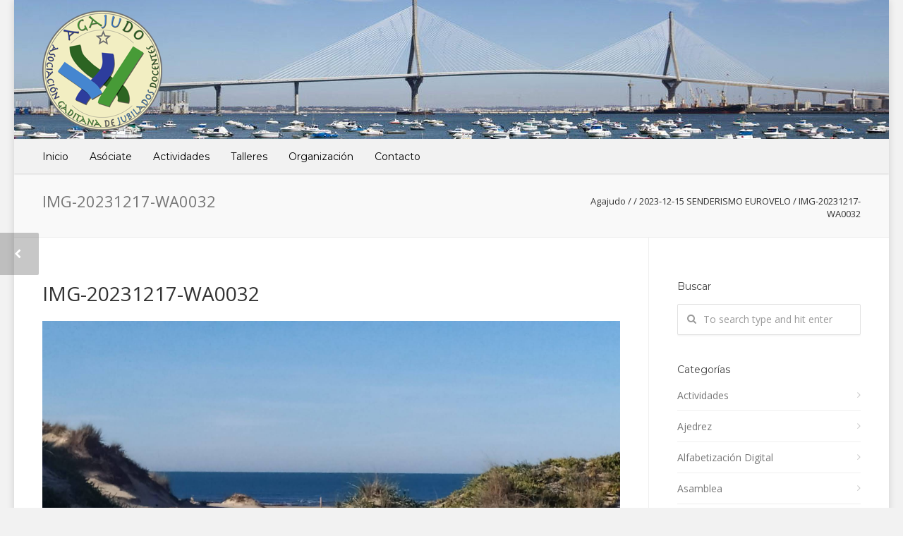

--- FILE ---
content_type: text/html; charset=UTF-8
request_url: https://www.agajudo.es/?attachment_id=18193
body_size: 17889
content:
<!doctype html>
<html lang="es">
<head>
<meta http-equiv="Content-Type" content="text/html; charset=UTF-8" />
<!-- Mobile Specific Metas & Favicons -->
<meta name="viewport" content="width=device-width, initial-scale=1, maximum-scale=1, user-scalable=0"><link rel="shortcut icon" href="#" /><!-- WordPress Stuff -->
                        <script>
                            /* You can add more configuration options to webfontloader by previously defining the WebFontConfig with your options */
                            if ( typeof WebFontConfig === "undefined" ) {
                                WebFontConfig = new Object();
                            }
                            WebFontConfig['google'] = {families: ['Open+Sans:300,400,600,700,800,300italic,400italic,600italic,700italic,800italic', 'Montserrat:100,200,300,400,500,600,700,800,900,100italic,200italic,300italic,400italic,500italic,600italic,700italic,800italic,900italic&subset=latin']};

                            (function() {
                                var wf = document.createElement( 'script' );
                                wf.src = 'https://www.agajudo.es/wp-content/themes/unicon/framework/admin/ReduxCore/assets/js/webfont.js';
                                wf.type = 'text/javascript';
                                wf.async = 'true';
                                var s = document.getElementsByTagName( 'script' )[0];
                                s.parentNode.insertBefore( wf, s );
                            })();
                        </script>
                        <meta name='robots' content='index, follow, max-image-preview:large, max-snippet:-1, max-video-preview:-1' />
	<style>img:is([sizes="auto" i], [sizes^="auto," i]) { contain-intrinsic-size: 3000px 1500px }</style>
	
	<!-- This site is optimized with the Yoast SEO plugin v26.6 - https://yoast.com/wordpress/plugins/seo/ -->
	<title>IMG-20231217-WA0032 - Agajudo</title>
	<link rel="canonical" href="https://www.agajudo.es/" />
	<meta property="og:locale" content="es_ES" />
	<meta property="og:type" content="article" />
	<meta property="og:title" content="IMG-20231217-WA0032 - Agajudo" />
	<meta property="og:url" content="https://www.agajudo.es/" />
	<meta property="og:site_name" content="Agajudo" />
	<meta property="og:image" content="https://www.agajudo.es" />
	<meta property="og:image:width" content="1" />
	<meta property="og:image:height" content="1" />
	<meta property="og:image:type" content="image/jpeg" />
	<meta name="twitter:card" content="summary_large_image" />
	<script type="application/ld+json" class="yoast-schema-graph">{"@context":"https://schema.org","@graph":[{"@type":"WebPage","@id":"https://www.agajudo.es/","url":"https://www.agajudo.es/","name":"IMG-20231217-WA0032 - Agajudo","isPartOf":{"@id":"https://www.agajudo.es/#website"},"primaryImageOfPage":{"@id":"https://www.agajudo.es/#primaryimage"},"image":{"@id":"https://www.agajudo.es/#primaryimage"},"thumbnailUrl":"https://www.agajudo.es/wp-content/uploads/2023/12/IMG-20231217-WA0032.jpg","datePublished":"2023-12-18T06:55:30+00:00","breadcrumb":{"@id":"https://www.agajudo.es/#breadcrumb"},"inLanguage":"es","potentialAction":[{"@type":"ReadAction","target":["https://www.agajudo.es/"]}]},{"@type":"ImageObject","inLanguage":"es","@id":"https://www.agajudo.es/#primaryimage","url":"https://www.agajudo.es/wp-content/uploads/2023/12/IMG-20231217-WA0032.jpg","contentUrl":"https://www.agajudo.es/wp-content/uploads/2023/12/IMG-20231217-WA0032.jpg","width":1918,"height":1079},{"@type":"BreadcrumbList","@id":"https://www.agajudo.es/#breadcrumb","itemListElement":[{"@type":"ListItem","position":1,"name":"Portada","item":"https://www.agajudo.es/"},{"@type":"ListItem","position":2,"name":"IMG-20231217-WA0032"}]},{"@type":"WebSite","@id":"https://www.agajudo.es/#website","url":"https://www.agajudo.es/","name":"Agajudo","description":"Asociación Gaditana de Jubilados Docentes","publisher":{"@id":"https://www.agajudo.es/#organization"},"potentialAction":[{"@type":"SearchAction","target":{"@type":"EntryPoint","urlTemplate":"https://www.agajudo.es/?s={search_term_string}"},"query-input":{"@type":"PropertyValueSpecification","valueRequired":true,"valueName":"search_term_string"}}],"inLanguage":"es"},{"@type":"Organization","@id":"https://www.agajudo.es/#organization","name":"Agajudo","url":"https://www.agajudo.es/","logo":{"@type":"ImageObject","inLanguage":"es","@id":"https://www.agajudo.es/#/schema/logo/image/","url":"https://www.agajudo.es/wp-content/uploads/2023/12/logo-agajudo-2023.png","contentUrl":"https://www.agajudo.es/wp-content/uploads/2023/12/logo-agajudo-2023.png","width":170,"height":170,"caption":"Agajudo"},"image":{"@id":"https://www.agajudo.es/#/schema/logo/image/"}}]}</script>
	<!-- / Yoast SEO plugin. -->


<link rel='dns-prefetch' href='//www.agajudo.es' />
<link rel="alternate" type="application/rss+xml" title="Agajudo &raquo; Feed" href="https://www.agajudo.es/feed/" />
<link rel="alternate" type="application/rss+xml" title="Agajudo &raquo; Feed de los comentarios" href="https://www.agajudo.es/comments/feed/" />
<link rel="alternate" type="application/rss+xml" title="Agajudo &raquo; Comentario IMG-20231217-WA0032 del feed" href="https://www.agajudo.es/?attachment_id=18193/feed/" />
<script type="text/javascript">
/* <![CDATA[ */
window._wpemojiSettings = {"baseUrl":"https:\/\/s.w.org\/images\/core\/emoji\/16.0.1\/72x72\/","ext":".png","svgUrl":"https:\/\/s.w.org\/images\/core\/emoji\/16.0.1\/svg\/","svgExt":".svg","source":{"concatemoji":"https:\/\/www.agajudo.es\/wp-includes\/js\/wp-emoji-release.min.js?ver=6.8.3"}};
/*! This file is auto-generated */
!function(s,n){var o,i,e;function c(e){try{var t={supportTests:e,timestamp:(new Date).valueOf()};sessionStorage.setItem(o,JSON.stringify(t))}catch(e){}}function p(e,t,n){e.clearRect(0,0,e.canvas.width,e.canvas.height),e.fillText(t,0,0);var t=new Uint32Array(e.getImageData(0,0,e.canvas.width,e.canvas.height).data),a=(e.clearRect(0,0,e.canvas.width,e.canvas.height),e.fillText(n,0,0),new Uint32Array(e.getImageData(0,0,e.canvas.width,e.canvas.height).data));return t.every(function(e,t){return e===a[t]})}function u(e,t){e.clearRect(0,0,e.canvas.width,e.canvas.height),e.fillText(t,0,0);for(var n=e.getImageData(16,16,1,1),a=0;a<n.data.length;a++)if(0!==n.data[a])return!1;return!0}function f(e,t,n,a){switch(t){case"flag":return n(e,"\ud83c\udff3\ufe0f\u200d\u26a7\ufe0f","\ud83c\udff3\ufe0f\u200b\u26a7\ufe0f")?!1:!n(e,"\ud83c\udde8\ud83c\uddf6","\ud83c\udde8\u200b\ud83c\uddf6")&&!n(e,"\ud83c\udff4\udb40\udc67\udb40\udc62\udb40\udc65\udb40\udc6e\udb40\udc67\udb40\udc7f","\ud83c\udff4\u200b\udb40\udc67\u200b\udb40\udc62\u200b\udb40\udc65\u200b\udb40\udc6e\u200b\udb40\udc67\u200b\udb40\udc7f");case"emoji":return!a(e,"\ud83e\udedf")}return!1}function g(e,t,n,a){var r="undefined"!=typeof WorkerGlobalScope&&self instanceof WorkerGlobalScope?new OffscreenCanvas(300,150):s.createElement("canvas"),o=r.getContext("2d",{willReadFrequently:!0}),i=(o.textBaseline="top",o.font="600 32px Arial",{});return e.forEach(function(e){i[e]=t(o,e,n,a)}),i}function t(e){var t=s.createElement("script");t.src=e,t.defer=!0,s.head.appendChild(t)}"undefined"!=typeof Promise&&(o="wpEmojiSettingsSupports",i=["flag","emoji"],n.supports={everything:!0,everythingExceptFlag:!0},e=new Promise(function(e){s.addEventListener("DOMContentLoaded",e,{once:!0})}),new Promise(function(t){var n=function(){try{var e=JSON.parse(sessionStorage.getItem(o));if("object"==typeof e&&"number"==typeof e.timestamp&&(new Date).valueOf()<e.timestamp+604800&&"object"==typeof e.supportTests)return e.supportTests}catch(e){}return null}();if(!n){if("undefined"!=typeof Worker&&"undefined"!=typeof OffscreenCanvas&&"undefined"!=typeof URL&&URL.createObjectURL&&"undefined"!=typeof Blob)try{var e="postMessage("+g.toString()+"("+[JSON.stringify(i),f.toString(),p.toString(),u.toString()].join(",")+"));",a=new Blob([e],{type:"text/javascript"}),r=new Worker(URL.createObjectURL(a),{name:"wpTestEmojiSupports"});return void(r.onmessage=function(e){c(n=e.data),r.terminate(),t(n)})}catch(e){}c(n=g(i,f,p,u))}t(n)}).then(function(e){for(var t in e)n.supports[t]=e[t],n.supports.everything=n.supports.everything&&n.supports[t],"flag"!==t&&(n.supports.everythingExceptFlag=n.supports.everythingExceptFlag&&n.supports[t]);n.supports.everythingExceptFlag=n.supports.everythingExceptFlag&&!n.supports.flag,n.DOMReady=!1,n.readyCallback=function(){n.DOMReady=!0}}).then(function(){return e}).then(function(){var e;n.supports.everything||(n.readyCallback(),(e=n.source||{}).concatemoji?t(e.concatemoji):e.wpemoji&&e.twemoji&&(t(e.twemoji),t(e.wpemoji)))}))}((window,document),window._wpemojiSettings);
/* ]]> */
</script>

<style id='wp-emoji-styles-inline-css' type='text/css'>

	img.wp-smiley, img.emoji {
		display: inline !important;
		border: none !important;
		box-shadow: none !important;
		height: 1em !important;
		width: 1em !important;
		margin: 0 0.07em !important;
		vertical-align: -0.1em !important;
		background: none !important;
		padding: 0 !important;
	}
</style>
<link rel='stylesheet' id='wp-block-library-css' href='https://www.agajudo.es/wp-includes/css/dist/block-library/style.min.css?ver=6.8.3' type='text/css' media='all' />
<style id='classic-theme-styles-inline-css' type='text/css'>
/*! This file is auto-generated */
.wp-block-button__link{color:#fff;background-color:#32373c;border-radius:9999px;box-shadow:none;text-decoration:none;padding:calc(.667em + 2px) calc(1.333em + 2px);font-size:1.125em}.wp-block-file__button{background:#32373c;color:#fff;text-decoration:none}
</style>
<style id='global-styles-inline-css' type='text/css'>
:root{--wp--preset--aspect-ratio--square: 1;--wp--preset--aspect-ratio--4-3: 4/3;--wp--preset--aspect-ratio--3-4: 3/4;--wp--preset--aspect-ratio--3-2: 3/2;--wp--preset--aspect-ratio--2-3: 2/3;--wp--preset--aspect-ratio--16-9: 16/9;--wp--preset--aspect-ratio--9-16: 9/16;--wp--preset--color--black: #000000;--wp--preset--color--cyan-bluish-gray: #abb8c3;--wp--preset--color--white: #ffffff;--wp--preset--color--pale-pink: #f78da7;--wp--preset--color--vivid-red: #cf2e2e;--wp--preset--color--luminous-vivid-orange: #ff6900;--wp--preset--color--luminous-vivid-amber: #fcb900;--wp--preset--color--light-green-cyan: #7bdcb5;--wp--preset--color--vivid-green-cyan: #00d084;--wp--preset--color--pale-cyan-blue: #8ed1fc;--wp--preset--color--vivid-cyan-blue: #0693e3;--wp--preset--color--vivid-purple: #9b51e0;--wp--preset--gradient--vivid-cyan-blue-to-vivid-purple: linear-gradient(135deg,rgba(6,147,227,1) 0%,rgb(155,81,224) 100%);--wp--preset--gradient--light-green-cyan-to-vivid-green-cyan: linear-gradient(135deg,rgb(122,220,180) 0%,rgb(0,208,130) 100%);--wp--preset--gradient--luminous-vivid-amber-to-luminous-vivid-orange: linear-gradient(135deg,rgba(252,185,0,1) 0%,rgba(255,105,0,1) 100%);--wp--preset--gradient--luminous-vivid-orange-to-vivid-red: linear-gradient(135deg,rgba(255,105,0,1) 0%,rgb(207,46,46) 100%);--wp--preset--gradient--very-light-gray-to-cyan-bluish-gray: linear-gradient(135deg,rgb(238,238,238) 0%,rgb(169,184,195) 100%);--wp--preset--gradient--cool-to-warm-spectrum: linear-gradient(135deg,rgb(74,234,220) 0%,rgb(151,120,209) 20%,rgb(207,42,186) 40%,rgb(238,44,130) 60%,rgb(251,105,98) 80%,rgb(254,248,76) 100%);--wp--preset--gradient--blush-light-purple: linear-gradient(135deg,rgb(255,206,236) 0%,rgb(152,150,240) 100%);--wp--preset--gradient--blush-bordeaux: linear-gradient(135deg,rgb(254,205,165) 0%,rgb(254,45,45) 50%,rgb(107,0,62) 100%);--wp--preset--gradient--luminous-dusk: linear-gradient(135deg,rgb(255,203,112) 0%,rgb(199,81,192) 50%,rgb(65,88,208) 100%);--wp--preset--gradient--pale-ocean: linear-gradient(135deg,rgb(255,245,203) 0%,rgb(182,227,212) 50%,rgb(51,167,181) 100%);--wp--preset--gradient--electric-grass: linear-gradient(135deg,rgb(202,248,128) 0%,rgb(113,206,126) 100%);--wp--preset--gradient--midnight: linear-gradient(135deg,rgb(2,3,129) 0%,rgb(40,116,252) 100%);--wp--preset--font-size--small: 13px;--wp--preset--font-size--medium: 20px;--wp--preset--font-size--large: 36px;--wp--preset--font-size--x-large: 42px;--wp--preset--spacing--20: 0.44rem;--wp--preset--spacing--30: 0.67rem;--wp--preset--spacing--40: 1rem;--wp--preset--spacing--50: 1.5rem;--wp--preset--spacing--60: 2.25rem;--wp--preset--spacing--70: 3.38rem;--wp--preset--spacing--80: 5.06rem;--wp--preset--shadow--natural: 6px 6px 9px rgba(0, 0, 0, 0.2);--wp--preset--shadow--deep: 12px 12px 50px rgba(0, 0, 0, 0.4);--wp--preset--shadow--sharp: 6px 6px 0px rgba(0, 0, 0, 0.2);--wp--preset--shadow--outlined: 6px 6px 0px -3px rgba(255, 255, 255, 1), 6px 6px rgba(0, 0, 0, 1);--wp--preset--shadow--crisp: 6px 6px 0px rgba(0, 0, 0, 1);}:where(.is-layout-flex){gap: 0.5em;}:where(.is-layout-grid){gap: 0.5em;}body .is-layout-flex{display: flex;}.is-layout-flex{flex-wrap: wrap;align-items: center;}.is-layout-flex > :is(*, div){margin: 0;}body .is-layout-grid{display: grid;}.is-layout-grid > :is(*, div){margin: 0;}:where(.wp-block-columns.is-layout-flex){gap: 2em;}:where(.wp-block-columns.is-layout-grid){gap: 2em;}:where(.wp-block-post-template.is-layout-flex){gap: 1.25em;}:where(.wp-block-post-template.is-layout-grid){gap: 1.25em;}.has-black-color{color: var(--wp--preset--color--black) !important;}.has-cyan-bluish-gray-color{color: var(--wp--preset--color--cyan-bluish-gray) !important;}.has-white-color{color: var(--wp--preset--color--white) !important;}.has-pale-pink-color{color: var(--wp--preset--color--pale-pink) !important;}.has-vivid-red-color{color: var(--wp--preset--color--vivid-red) !important;}.has-luminous-vivid-orange-color{color: var(--wp--preset--color--luminous-vivid-orange) !important;}.has-luminous-vivid-amber-color{color: var(--wp--preset--color--luminous-vivid-amber) !important;}.has-light-green-cyan-color{color: var(--wp--preset--color--light-green-cyan) !important;}.has-vivid-green-cyan-color{color: var(--wp--preset--color--vivid-green-cyan) !important;}.has-pale-cyan-blue-color{color: var(--wp--preset--color--pale-cyan-blue) !important;}.has-vivid-cyan-blue-color{color: var(--wp--preset--color--vivid-cyan-blue) !important;}.has-vivid-purple-color{color: var(--wp--preset--color--vivid-purple) !important;}.has-black-background-color{background-color: var(--wp--preset--color--black) !important;}.has-cyan-bluish-gray-background-color{background-color: var(--wp--preset--color--cyan-bluish-gray) !important;}.has-white-background-color{background-color: var(--wp--preset--color--white) !important;}.has-pale-pink-background-color{background-color: var(--wp--preset--color--pale-pink) !important;}.has-vivid-red-background-color{background-color: var(--wp--preset--color--vivid-red) !important;}.has-luminous-vivid-orange-background-color{background-color: var(--wp--preset--color--luminous-vivid-orange) !important;}.has-luminous-vivid-amber-background-color{background-color: var(--wp--preset--color--luminous-vivid-amber) !important;}.has-light-green-cyan-background-color{background-color: var(--wp--preset--color--light-green-cyan) !important;}.has-vivid-green-cyan-background-color{background-color: var(--wp--preset--color--vivid-green-cyan) !important;}.has-pale-cyan-blue-background-color{background-color: var(--wp--preset--color--pale-cyan-blue) !important;}.has-vivid-cyan-blue-background-color{background-color: var(--wp--preset--color--vivid-cyan-blue) !important;}.has-vivid-purple-background-color{background-color: var(--wp--preset--color--vivid-purple) !important;}.has-black-border-color{border-color: var(--wp--preset--color--black) !important;}.has-cyan-bluish-gray-border-color{border-color: var(--wp--preset--color--cyan-bluish-gray) !important;}.has-white-border-color{border-color: var(--wp--preset--color--white) !important;}.has-pale-pink-border-color{border-color: var(--wp--preset--color--pale-pink) !important;}.has-vivid-red-border-color{border-color: var(--wp--preset--color--vivid-red) !important;}.has-luminous-vivid-orange-border-color{border-color: var(--wp--preset--color--luminous-vivid-orange) !important;}.has-luminous-vivid-amber-border-color{border-color: var(--wp--preset--color--luminous-vivid-amber) !important;}.has-light-green-cyan-border-color{border-color: var(--wp--preset--color--light-green-cyan) !important;}.has-vivid-green-cyan-border-color{border-color: var(--wp--preset--color--vivid-green-cyan) !important;}.has-pale-cyan-blue-border-color{border-color: var(--wp--preset--color--pale-cyan-blue) !important;}.has-vivid-cyan-blue-border-color{border-color: var(--wp--preset--color--vivid-cyan-blue) !important;}.has-vivid-purple-border-color{border-color: var(--wp--preset--color--vivid-purple) !important;}.has-vivid-cyan-blue-to-vivid-purple-gradient-background{background: var(--wp--preset--gradient--vivid-cyan-blue-to-vivid-purple) !important;}.has-light-green-cyan-to-vivid-green-cyan-gradient-background{background: var(--wp--preset--gradient--light-green-cyan-to-vivid-green-cyan) !important;}.has-luminous-vivid-amber-to-luminous-vivid-orange-gradient-background{background: var(--wp--preset--gradient--luminous-vivid-amber-to-luminous-vivid-orange) !important;}.has-luminous-vivid-orange-to-vivid-red-gradient-background{background: var(--wp--preset--gradient--luminous-vivid-orange-to-vivid-red) !important;}.has-very-light-gray-to-cyan-bluish-gray-gradient-background{background: var(--wp--preset--gradient--very-light-gray-to-cyan-bluish-gray) !important;}.has-cool-to-warm-spectrum-gradient-background{background: var(--wp--preset--gradient--cool-to-warm-spectrum) !important;}.has-blush-light-purple-gradient-background{background: var(--wp--preset--gradient--blush-light-purple) !important;}.has-blush-bordeaux-gradient-background{background: var(--wp--preset--gradient--blush-bordeaux) !important;}.has-luminous-dusk-gradient-background{background: var(--wp--preset--gradient--luminous-dusk) !important;}.has-pale-ocean-gradient-background{background: var(--wp--preset--gradient--pale-ocean) !important;}.has-electric-grass-gradient-background{background: var(--wp--preset--gradient--electric-grass) !important;}.has-midnight-gradient-background{background: var(--wp--preset--gradient--midnight) !important;}.has-small-font-size{font-size: var(--wp--preset--font-size--small) !important;}.has-medium-font-size{font-size: var(--wp--preset--font-size--medium) !important;}.has-large-font-size{font-size: var(--wp--preset--font-size--large) !important;}.has-x-large-font-size{font-size: var(--wp--preset--font-size--x-large) !important;}
:where(.wp-block-post-template.is-layout-flex){gap: 1.25em;}:where(.wp-block-post-template.is-layout-grid){gap: 1.25em;}
:where(.wp-block-columns.is-layout-flex){gap: 2em;}:where(.wp-block-columns.is-layout-grid){gap: 2em;}
:root :where(.wp-block-pullquote){font-size: 1.5em;line-height: 1.6;}
</style>
<link rel='stylesheet' id='contact-form-7-css' href='https://www.agajudo.es/wp-content/plugins/contact-form-7/includes/css/styles.css?ver=6.1.4' type='text/css' media='all' />
<link rel='stylesheet' id='stylesheet-css' href='https://www.agajudo.es/wp-content/themes/unicon/style.css?ver=1' type='text/css' media='all' />
<link rel='stylesheet' id='js_composer_front-css' href='https://www.agajudo.es/wp-content/plugins/js_composer/assets/css/js_composer.min.css?ver=6.7.0' type='text/css' media='all' />
<link rel='stylesheet' id='shortcodes-css' href='https://www.agajudo.es/wp-content/themes/unicon/framework/css/shortcodes.css?ver=6.8.3' type='text/css' media='all' />
<link rel='stylesheet' id='responsive-css' href='https://www.agajudo.es/wp-content/themes/unicon/framework/css/responsive.css?ver=6.8.3' type='text/css' media='all' />
<link rel='stylesheet' id='jvcf7_client_css-css' href='https://www.agajudo.es/wp-content/plugins/jquery-validation-for-contact-form-7/includes/assets/css/jvcf7_client.css?ver=5.4.2' type='text/css' media='all' />
<script type="text/javascript" src="https://www.agajudo.es/wp-includes/js/jquery/jquery.min.js?ver=3.7.1" id="jquery-core-js"></script>
<script type="text/javascript" src="https://www.agajudo.es/wp-includes/js/jquery/jquery-migrate.min.js?ver=3.4.1" id="jquery-migrate-js"></script>
<link rel="https://api.w.org/" href="https://www.agajudo.es/wp-json/" /><link rel="alternate" title="JSON" type="application/json" href="https://www.agajudo.es/wp-json/wp/v2/media/18193" /><link rel="EditURI" type="application/rsd+xml" title="RSD" href="https://www.agajudo.es/xmlrpc.php?rsd" />
<meta name="generator" content="WordPress 6.8.3" />
<link rel='shortlink' href='https://www.agajudo.es/?p=18193' />
<link rel="alternate" title="oEmbed (JSON)" type="application/json+oembed" href="https://www.agajudo.es/wp-json/oembed/1.0/embed?url=https%3A%2F%2Fwww.agajudo.es%2F%3Fattachment_id%3D18193" />
<link rel="alternate" title="oEmbed (XML)" type="text/xml+oembed" href="https://www.agajudo.es/wp-json/oembed/1.0/embed?url=https%3A%2F%2Fwww.agajudo.es%2F%3Fattachment_id%3D18193&#038;format=xml" />
<style type="text/css">
body{font:400 14px Open Sans,Arial,Helvetica,sans-serif;color:#333333;line-height:1.7;}.wrapall,.boxed-layout{background-color:#ffffff;}body.page-template-page-blank-php{background:#ffffff !important;}h1,.title-h1{font:28px Open Sans,Arial,Helvetica,sans-serif;color:#333333;}h2{font:24px Open Sans,Arial,Helvetica,sans-serif;color:#333333;}h3{font:20px Open Sans,Arial,Helvetica,sans-serif;color:#333333;}h4{font:16px Open Sans,Arial,Helvetica,sans-serif;color:#333333;}h5{font:16px Open Sans,Arial,Helvetica,sans-serif;color:#333333;}h6{font:16px Open Sans,Arial,Helvetica,sans-serif;color:#333333;}.title{font-family:'Open Sans',Arial,Helvetica,sans-serif;}h1 a,h2 a,h3 a,h4 a,h5 a,h6 a{font-weight:inherit;color:inherit;}h1 a:hover,h2 a:hover,h3 a:hover,h4 a:hover,h5 a:hover,h6 a:hover,a:hover h1,a:hover h2,a:hover h3,a:hover h4,a:hover h5,a:hover h6{color:#333333;}a{color:#1cbac8;}a:hover{color:#333333;}input[type='text'],input[type='password'],input[type='email'],input[type='tel'],input[type='date'],input[type='number'],textarea,select{font-family:Open Sans,Arial,Helvetica,sans-serif;font-size:14px;}#sidebar .widget h3{font:14px Montserrat,Arial,Helvetica,sans-serif;color:#444444;}.container .twelve.alt.sidebar-right,.container .twelve.alt.sidebar-left,#sidebar.sidebar-right #sidebar-widgets,#sidebar.sidebar-left #sidebar-widgets{border-color:#efefef;}#topbar{background:#f5f5f5;color:#777777;}#topbar a{color:#999999;}#topbar a:hover{color:#333333;}@media only screen and (max-width:767px){#topbar .topbar-col1{background:#f5f5f5;}} #navigation > ul > li > a{font:14px Montserrat,Arial,Helvetica,sans-serif;color:#000000;}#navigation > ul > li:hover > a,#navigation > ul > li > a:hover{color:#1cbac8;}#navigation li.current-menu-item > a:hover,#navigation li.current-page-ancestor > a:hover,#navigation li.current-menu-ancestor > a:hover,#navigation li.current-menu-parent > a:hover,#navigation li.current_page_ancestor > a:hover,#navigation > ul > li.sfHover > a{color:#1cbac8;}#navigation li.current-menu-item > a,#navigation li.current-page-ancestor > a,#navigation li.current-menu-ancestor > a,#navigation li.current-menu-parent > a,#navigation li.current_page_ancestor > a{color:#1cbac8;}#navigation ul li:hover{border-color:#1cbac8;}#navigation li.current-menu-item,#navigation li.current-page-ancestor,#navigation li.current-menu-ancestor,#navigation li.current-menu-parent,#navigation li.current_page_ancestor{border-color:#1cbac8;}#navigation .sub-menu{background:#262626;}#navigation .sub-menu li a{font:13px Open Sans,Arial,Helvetica,sans-serif;color:#bbbbbb;}#navigation .sub-menu li a:hover{color:#ffffff;}#navigation .sub-menu li.current_page_item > a,#navigation .sub-menu li.current_page_item > a:hover,#navigation .sub-menu li.current-menu-item > a,#navigation .sub-menu li.current-menu-item > a:hover,#navigation .sub-menu li.current-page-ancestor > a,#navigation .sub-menu li.current-page-ancestor > a:hover,#navigation .sub-menu li.current-menu-ancestor > a,#navigation .sub-menu li.current-menu-ancestor > a:hover,#navigation .sub-menu li.current-menu-parent > a,#navigation .sub-menu li.current-menu-parent > a:hover,#navigation .sub-menu li.current_page_ancestor > a,#navigation .sub-menu li.current_page_ancestor > a:hover{color:#ffffff;}#navigation .sub-menu li a,#navigation .sub-menu ul li a{border-color:#333333;}#navigation > ul > li.megamenu > ul.sub-menu{background:#262626;border-color:#1cbac8;}#navigation > ul > li.megamenu > ul > li{border-right-color:#333333 !important;}#navigation > ul > li.megamenu ul li a{color:#bbbbbb;}#navigation > ul > li.megamenu > ul > li > a{color:#ffffff;}#navigation > ul > li.megamenu > ul ul li a:hover,#header #navigation > ul > li.megamenu > ul ul li.current-menu-item a{color:#ffffff !important;background-color:#333333 !important;} #search-btn,#shopping-btn,#close-search-btn{color:#bbbbbb;}#search-btn:hover,#shopping-btn:hover,#close-search-btn:hover{color:#999999;}#slogan{font:20px Open Sans,Arial,Helvetica,sans-serif;color:#777777;margin-top:26px;} #mobile-navigation{background:#262626;}#mobile-navigation ul li a{font:13px Open Sans,Arial,Helvetica,sans-serif;color:#bbbbbb;border-bottom-color:#333333 !important;}#mobile-navigation ul li a:hover,#mobile-navigation ul li a:hover [class^='fa-'],#mobile-navigation li.open > a,#mobile-navigation ul li.current-menu-item > a,#mobile-navigation ul li.current-menu-ancestor > a{color:#ffffff;}body #mobile-navigation li.open > a [class^='fa-']{color:#ffffff;}#mobile-navigation form,#mobile-navigation form input{background:#444444;color:#cccccc;}#mobile-navigation form:before{color:#cccccc;}#mobile-header{background:#f2f2f2;height:200px;}#mobile-navigation-btn,#mobile-cart-btn,#mobile-shopping-btn{color:#bbbbbb;line-height:200px;}#mobile-navigation-btn:hover,#mobile-cart-btn:hover,#mobile-shopping-btn:hover{color:#999999;}#mobile-header .logo{margin-top:1px;} #header.header-v1{height:200px;background:#f2f2f2;}.header-v1 .logo{margin-top:1px;}.header-v1 #navigation > ul > li{height:200px;padding-top:35px;}.header-v1 #navigation .sub-menu{top:200px;}.header-v1 .header-icons-divider{line-height:200px;background:#efefef;}#header.header-v1 .widget_shopping_cart{top:200px;}.header-v1 #search-btn,.header-v1 #close-search-btn,.header-v1 #shopping-btn{line-height:200px;}.header-v1 #search-top,.header-v1 #search-top input{height:200px;}.header-v1 #search-top input{color:#666666;font-family:Open Sans,Arial,Helvetica,sans-serif;} #header.header-v3{background:#f2f2f2;}.header-v3 .navigation-wrap{background:#f2f2f2;border-top:1px solid #efefef;}.header-v3 .logo{margin-top:30px;margin-bottom:30px;} #header.header-v4{background:#f2f2f2;}.header-v4 .navigation-wrap{background:#f2f2f2;border-top:1px solid #efefef;}.header-v4 .logo{margin-top:30px;margin-bottom:30px;} #transparentimage{padding:200px 0 0 0;}.header-is-transparent #mobile-navigation{top:200px;} .stuck{background:#f2f2f2;} .titlebar h1,.title-h1{font:22px Open Sans,Arial,Helvetica,sans-serif;color:#777777;}#fulltitle{background:#f9f9f9;border-bottom:1px solid #efefef;}#breadcrumbs{margin-top:6px;}#breadcrumbs,#breadcrumbs a{font:13px Open Sans,Arial,Helvetica,sans-serif;color:#333333;}#breadcrumbs a:hover{color:#666666;}#fullimagecenter h1,#transparentimage h1,#fullimagecenter .title-h1,#transparentimage .title-h1{font:42px Montserrat,Arial,Helvetica,sans-serif;color:#ffffff;text-transform:uppercase;letter-spacing:1px;text-align:center;} #footer .widget h3{font:13px Montserrat,Arial,Helvetica,sans-serif;color:#ffffff;}#footer{color:#dddddd;border-top:4px none #1cbac8;}#footer{background-color:#262626;}#footer a,#footer .widget ul li:after{color:#888888;}#footer a:hover,#footer .widget ul li:hover:after{color:#ffffff;}#footer .widget ul li{border-bottom-color:#333333;} #copyright{background:#1b1b1b;color:#ffffff;}#copyright a{color:#999999;}#copyright a:hover{color:#cccccc;} .highlight{color:#1cbac8 !important;}::selection{background:#1cbac8;}::-moz-selection{background:#1cbac8;}#shopping-btn span{background:#1cbac8;}.blog-page .post h1 a:hover,.blog-page .post h2 a:hover{color:#1cbac8;}.entry-image .entry-overlay{background:#1cbac8;}.entry-quote a:hover{background:#1cbac8;}.entry-link a:hover{background:#1cbac8;}.blog-single .entry-tags a:hover{color:#1cbac8;}.sharebox ul li a:hover{color:#1cbac8;}.commentlist li.bypostauthor .comment-text{border-color:#1cbac8;}#pagination .current a{background:#1cbac8;}#filters ul li a:hover{color:#1cbac8;}#filters ul li a.active{color:#1cbac8;}#back-to-top a:hover{background-color:#1cbac8;}#sidebar .widget ul li a:hover{color:#1cbac8;}#sidebar .widget ul li:hover:after{color:#1cbac8;}.widget_tag_cloud a:hover,.widget_product_tag_cloud a:hover{background:#1cbac8;border-color:#1cbac8;}.widget_portfolio .portfolio-widget-item .portfolio-overlay{background:#1cbac8;}#sidebar .widget_nav_menu ul li a:hover{color:#1cbac8;}#footer .widget_tag_cloud a:hover,#footer .widget_product_tag_cloud a:hover{background:#1cbac8;border-color:#1cbac8;} .box.style-2{border-top-color:#1cbac8;}.box.style-4{border-color:#1cbac8;}.box.style-6{background:#1cbac8;}a.button,input[type=submit],button,.minti_button{background:#1cbac8;border-color:#1cbac8;}a.button.color-2{color:#1cbac8;border-color:#1cbac8;}a.button.color-3{background:#1cbac8;border-color:#1cbac8;}a.button.color-9{color:#1cbac8;}a.button.color-6:hover{background:#1cbac8;border-color:#1cbac8;}a.button.color-7:hover{background:#1cbac8;border-color:#1cbac8;}.counter-number{color:#1cbac8;}.divider-title.align-center:after,.divider-title.align-left:after{background-color:#1cbac8}.divider5{border-bottom-color:#1cbac8;}.dropcap.dropcap-circle{background-color:#1cbac8;}.dropcap.dropcap-box{background-color:#1cbac8;}.dropcap.dropcap-color{color:#1cbac8;}.toggle .toggle-title.active,.color-light .toggle .toggle-title.active{background:#1cbac8;border-color:#1cbac8;}.iconbox-style-1.icon-color-accent i.boxicon,.iconbox-style-2.icon-color-accent i.boxicon,.iconbox-style-3.icon-color-accent i.boxicon,.iconbox-style-8.icon-color-accent i.boxicon,.iconbox-style-9.icon-color-accent i.boxicon{color:#1cbac8!important;}.iconbox-style-4.icon-color-accent i.boxicon,.iconbox-style-5.icon-color-accent i.boxicon,.iconbox-style-6.icon-color-accent i.boxicon,.iconbox-style-7.icon-color-accent i.boxicon,.flip .icon-color-accent.card .back{background:#1cbac8;}.latest-blog .blog-item .blog-overlay{background:#1cbac8;}.latest-blog .blog-item .blog-pic i{color:#1cbac8;}.latest-blog .blog-item h4 a:hover{color:#1cbac8;}.progressbar .progress-percentage{background:#1cbac8;}.wpb_widgetised_column .widget ul li a:hover{color:#1cbac8;}.wpb_widgetised_column .widget ul li:hover:after{color:#1cbac8;}.wpb_accordion .wpb_accordion_wrapper .ui-state-active .ui-icon{background-color:#1cbac8;}.wpb_accordion .wpb_accordion_wrapper .ui-state-active.wpb_accordion_header a{color:#1cbac8;}.wpb_accordion .wpb_accordion_wrapper .wpb_accordion_header a:hover,.wpb_accordion .wpb_accordion_wrapper .wpb_accordion_header a:hover .ui-state-default .ui-icon{color:#1cbac8;}.wpb_accordion .wpb_accordion_wrapper .wpb_accordion_header:hover .ui-icon{background-color:#1cbac8!important;}.wpb_content_element.wpb_tabs .wpb_tabs_nav li.ui-tabs-active{border-bottom-color:#1cbac8;}.portfolio-item h4 a:hover{color:#1cbac8;}.portfolio-filters ul li a:hover{color:#1cbac8;}.portfolio-filters ul li a.active{color:#1cbac8;}.portfolio-overlay-icon .portfolio-overlay{background:#1cbac8;}.portfolio-overlay-icon i{color:#1cbac8;}.portfolio-overlay-effect .portfolio-overlay{background:#1cbac8;}.portfolio-overlay-name .portfolio-overlay{background:#1cbac8;}.portfolio-detail-attributes ul li a:hover{color:#1cbac8;}a.catimage:hover .catimage-text{background:#1cbac8;} .products li h3{font:400 14px Open Sans,Arial,Helvetica,sans-serif;color:#333333;}.woocommerce .button.checkout-button{background:#1cbac8;border-color:#1cbac8;}.woocommerce .products .onsale{background:#1cbac8;}.product .onsale{background:#1cbac8;}button.single_add_to_cart_button:hover{background:#1cbac8;}.woocommerce-tabs > ul > li.active a{color:#1cbac8;border-bottom-color:#1cbac8;}p.stars a:hover{background:#1cbac8;}p.stars a.active,p.stars a.active:after{background:#1cbac8;}.product_list_widget a{color:#1cbac8;}.woocommerce .widget_layered_nav li.chosen a{color:#1cbac8!important;}.woocommerce .widget_product_categories > ul > li.current-cat > a{color:#1cbac8!important;}.woocommerce .widget_product_categories > ul > li.current-cat:after{color:#1cbac8!important;}.woocommerce-message{background:#1cbac8;}.bbp-topics-front ul.super-sticky .bbp-topic-title:before,.bbp-topics ul.super-sticky .bbp-topic-title:before,.bbp-topics ul.sticky .bbp-topic-title:before,.bbp-forum-content ul.sticky .bbp-topic-title:before{color:#1cbac8!important;}#subscription-toggle a:hover{background:#1cbac8;}.bbp-pagination-links span.current{background:#1cbac8;}div.wpcf7-mail-sent-ok,div.wpcf7-mail-sent-ng,div.wpcf7-spam-blocked,div.wpcf7-validation-errors{background:#1cbac8;}.wpcf7-not-valid{border-color:#1cbac8 !important;}.products .button.add_to_cart_button{color:#1cbac8!important;}.minti_list.color-accent li:before{color:#1cbac8!important;}.blogslider_text .post-categories li a{background-color:#1cbac8;}.minti_zooming_slider .flex-control-nav li .minti_zooming_slider_ghost{background-color:#1cbac8;}.minti_carousel.pagination_numbers .owl-dots .owl-dot.active{background-color:#1cbac8;}.wpb_content_element.wpb_tour .wpb_tabs_nav li.ui-tabs-active,.color-light .wpb_content_element.wpb_tour .wpb_tabs_nav li.ui-tabs-active{background-color:#1cbac8;}.masonry_icon i{color:#1cbac8;}.woocommerce-MyAccount-navigation-link.is-active a{color:#1cbac8;} .font-special,.button,.counter-title,h6,.wpb_accordion .wpb_accordion_wrapper .wpb_accordion_header a,.pricing-plan .pricing-plan-head h3,a.catimage,.divider-title,button,input[type='submit'],input[type='reset'],input[type='button'],.vc_pie_chart h4,.page-404 h3,.minti_masonrygrid_item h4{font-family:'Montserrat',Arial,Helvetica,sans-serif;}.ui-helper-reset{line-height:1.7;} .blog-page .post{border-bottom:1px solid #efefef;margin:0 0 30px;padding:0 0 30px;}.callout{padding:0 0 20px 0 !important;}.callout,.callout-button{margin-left:0 !important;}input,textarea{padding:10px 12px;}.header-v1 #navigation .sub-menu{#top:70px;}.header-v3 .logo{margin-top:15px;margin-bottom:11px;}.header-v3 #navigation > ul > li > a{padding:15px 30px 15px 0;}#header,#mobile-header{background-image:url(http://www.agajudo.es/wp-content/uploads/2016/11/banner-agajudo5.jpg) !important;background-repeat:no-repeat!important;background-position:top center !important;}body{background-color:#f2f2f2;background-repeat:;background-position:top center;background-attachment:fixed;}@media only screen and (max-width:959px){#header,.sticky-wrapper{display:none;}#mobile-header{display:inherit}}
</style><meta name="generator" content="Powered by WPBakery Page Builder - drag and drop page builder for WordPress."/>
		<style type="text/css" id="wp-custom-css">
			.fa-bars { color: #000; }
.header-v1 #navigation > ul > li > a { font-weight: bold;}

.header-v1 #navigation > ul > li > a:hover { color: #000; }

		</style>
		<noscript><style> .wpb_animate_when_almost_visible { opacity: 1; }</style></noscript></head>

<body class="attachment wp-singular attachment-template-default single single-attachment postid-18193 attachmentid-18193 attachment-jpeg wp-theme-unicon smooth-scroll wpb-js-composer js-comp-ver-6.7.0 vc_responsive" itemscope itemtype="https://schema.org/WebPage">
		<div class="site-wrapper boxed-layout">

	<header id="header" class="header header-v3 clearfix">
		
	<div class="container">
		<div class="sixteen columns">

			<div id="logo" class="logo">
									<a href="https://www.agajudo.es/"><img src="https://www.agajudo.es/wp-content/uploads/2022/02/logo-agajudo-2022-3.png" alt="Agajudo" class="logo_standard" /></a>
					<a href="https://www.agajudo.es/"><img src="https://www.agajudo.es/wp-content/uploads/2023/12/logo-agajudo-2023.png" width="170" height="170" alt="Agajudo" class="logo_retina" /></a>							</div>

			<div id="slogan" class="clearfix">
							</div>

		</div>
	</div>
	
	<div class="navigation-wrap">
		<div class="container">
			<div class="sixteen columns">
				
				<div id="navigation" class="clearfix">
					<ul id="nav" class="menu"><li id="menu-item-20010" class="menu-item menu-item-type-post_type menu-item-object-page menu-item-home menu-item-20010"><a href="https://www.agajudo.es/">Inicio</a></li>
<li id="menu-item-18231" class="menu-item menu-item-type-post_type menu-item-object-page menu-item-18231"><a href="https://www.agajudo.es/asociate/">Asóciate</a></li>
<li id="menu-item-14" class="menu-item menu-item-type-custom menu-item-object-custom menu-item-has-children menu-item-14"><a href="#">Actividades</a>
<ul class="sub-menu">
	<li id="menu-item-20836" class="menu-item menu-item-type-post_type menu-item-object-page menu-item-20836"><a href="https://www.agajudo.es/solicitud-de-actividades/">Solicitud Actividades</a></li>
	<li id="menu-item-18302" class="menu-item menu-item-type-custom menu-item-object-custom menu-item-has-children menu-item-18302"><a href="#">Planificación</a>
	<ul class="sub-menu">
		<li id="menu-item-21029" class="menu-item menu-item-type-post_type menu-item-object-page menu-item-21029"><a href="https://www.agajudo.es/planificacion-curso-2025-2026/">Planificación anual 25-26</a></li>
		<li id="menu-item-18303" class="menu-item menu-item-type-custom menu-item-object-custom menu-item-has-children menu-item-18303"><a href="#">Planificación mensual</a>
		<ul class="sub-menu">
			<li id="menu-item-18328" class="menu-item menu-item-type-custom menu-item-object-custom menu-item-18328"><a target="_blank" href="https://www.agajudo.es/wp-content/uploads/2025/01/1Enero25.pdf">Enero-25</a></li>
			<li id="menu-item-18431" class="menu-item menu-item-type-custom menu-item-object-custom menu-item-18431"><a target="_blank" href="https://www.agajudo.es/wp-content/uploads/2025/01/2Febrero25.pdf">Febrero-25</a></li>
			<li id="menu-item-18649" class="menu-item menu-item-type-custom menu-item-object-custom menu-item-18649"><a target="_blank" href="https://www.agajudo.es/wp-content/uploads/2025/03/3Marzo25.pdf">Marzo-25</a></li>
			<li id="menu-item-18791" class="menu-item menu-item-type-custom menu-item-object-custom menu-item-18791"><a target="_blank" href="https://www.agajudo.es/wp-content/uploads/2025/03/4Abril25.pdf">Abril-25</a></li>
			<li id="menu-item-19234" class="menu-item menu-item-type-custom menu-item-object-custom menu-item-19234"><a target="_blank" href="https://www.agajudo.es/wp-content/uploads/2025/04/5mayo25.pdf">Mayo-25</a></li>
			<li id="menu-item-21048" class="menu-item menu-item-type-custom menu-item-object-custom menu-item-21048"><a target="_blank" href="https://www.agajudo.es/wp-content/uploads/2025/09/9Septiembre25.pdf">Septiembre-25</a></li>
			<li id="menu-item-20041" class="menu-item menu-item-type-custom menu-item-object-custom menu-item-20041"><a target="_blank" href="https://www.agajudo.es/wp-content/uploads/2025/09/10octubre25.pdf">Octubre-25</a></li>
			<li id="menu-item-20259" class="menu-item menu-item-type-custom menu-item-object-custom menu-item-20259"><a target="_blank" href="https://www.agajudo.es/wp-content/uploads/2025/10/11noviembre25.pdf">Noviembre-25</a></li>
			<li id="menu-item-20362" class="menu-item menu-item-type-custom menu-item-object-custom menu-item-20362"><a target="_blank" href="https://www.agajudo.es/wp-content/uploads/2025/11/12Diciembre25.pdf">Diciembre-25</a></li>
		</ul>
</li>
		<li id="menu-item-21126" class="menu-item menu-item-type-custom menu-item-object-custom menu-item-21126"><a target="_blank" href="https://calendar.google.com/calendar/embed?src=secretario%40agajudo.es&#038;ctz=Europe%2FMadrid">Calendario</a></li>
	</ul>
</li>
	<li id="menu-item-17" class="menu-item menu-item-type-taxonomy menu-item-object-category menu-item-17"><a href="https://www.agajudo.es/category/noticias/actividades/visitas-culturales/">Visitas Culturales</a></li>
	<li id="menu-item-21" class="menu-item menu-item-type-custom menu-item-object-custom menu-item-has-children menu-item-21"><a href="#">Viajes</a>
	<ul class="sub-menu">
		<li id="menu-item-20" class="menu-item menu-item-type-taxonomy menu-item-object-category menu-item-20"><a href="https://www.agajudo.es/category/noticias/actividades/viajes/viajes-largos/">Viajes largos</a></li>
		<li id="menu-item-18" class="menu-item menu-item-type-taxonomy menu-item-object-category menu-item-18"><a href="https://www.agajudo.es/category/noticias/actividades/viajes/viajes-corta-duracion/">Viajes de corta duración</a></li>
		<li id="menu-item-19" class="menu-item menu-item-type-taxonomy menu-item-object-category menu-item-19"><a href="https://www.agajudo.es/category/noticias/actividades/viajes/viajes-un-dia/">Viajes de un día</a></li>
	</ul>
</li>
	<li id="menu-item-16" class="menu-item menu-item-type-taxonomy menu-item-object-category menu-item-16"><a href="https://www.agajudo.es/category/noticias/actividades/convivencias/">Convivencias</a></li>
</ul>
</li>
<li id="menu-item-30" class="menu-item menu-item-type-custom menu-item-object-custom menu-item-has-children menu-item-30"><a href="#">Talleres</a>
<ul class="sub-menu">
	<li id="menu-item-21214" class="menu-item menu-item-type-post_type menu-item-object-page menu-item-21214"><a href="https://www.agajudo.es/nuestros-talleres/">Nuestros Talleres</a></li>
	<li id="menu-item-20028" class="menu-item menu-item-type-post_type menu-item-object-page menu-item-20028"><a href="https://www.agajudo.es/horarios-talleres/">Horarios Talleres</a></li>
</ul>
</li>
<li id="menu-item-17884" class="menu-item menu-item-type-custom menu-item-object-custom menu-item-has-children menu-item-17884"><a href="#">Organización</a>
<ul class="sub-menu">
	<li id="menu-item-16111" class="menu-item menu-item-type-post_type menu-item-object-page menu-item-16111"><a href="https://www.agajudo.es/junta-directiva/">Junta Directiva</a></li>
	<li id="menu-item-18101" class="menu-item menu-item-type-post_type menu-item-object-page menu-item-18101"><a href="https://www.agajudo.es/nuevos-estatutos-2021/">Estatutos</a></li>
	<li id="menu-item-17886" class="menu-item menu-item-type-taxonomy menu-item-object-category menu-item-17886"><a href="https://www.agajudo.es/category/noticias/organizacion/asamblea/">Asambleas</a></li>
	<li id="menu-item-18263" class="menu-item menu-item-type-custom menu-item-object-custom menu-item-has-children menu-item-18263"><a href="#">Elecciones</a>
	<ul class="sub-menu">
		<li id="menu-item-20706" class="menu-item menu-item-type-post_type menu-item-object-page menu-item-20706"><a href="https://www.agajudo.es/elecciones-abril-2025/">Elecciones abril-2025</a></li>
		<li id="menu-item-18261" class="menu-item menu-item-type-custom menu-item-object-custom menu-item-18261"><a target="_blank" href="https://www.agajudo.es/wp-content/uploads/2024/01/ProcesoElectoral-1.pdf">Proceso electoral</a></li>
		<li id="menu-item-18262" class="menu-item menu-item-type-custom menu-item-object-custom menu-item-18262"><a target="_blank" href="https://www.agajudo.es/wp-content/uploads/2025/04/ModeloCandidatura.pdf">Modelo presentación de candidatura</a></li>
	</ul>
</li>
</ul>
</li>
<li id="menu-item-37" class="menu-item menu-item-type-post_type menu-item-object-page menu-item-37"><a href="https://www.agajudo.es/contacto/">Contacto</a></li>
</ul>				</div>

				
			</div>
		</div>
	</div>	
	
</header>

<div id="mobile-header">
	<div class="container">
		<div class="sixteen columns">
			<div id="mobile-logo" class="logo">
									<a href="https://www.agajudo.es/"><img src="https://www.agajudo.es/wp-content/uploads/2022/02/logo-agajudo-2022-3.png" alt="Agajudo" class="logo_standard" /></a>
					<a href="https://www.agajudo.es/"><img src="https://www.agajudo.es/wp-content/uploads/2023/12/logo-agajudo-2023.png" width="170" height="170" alt="Agajudo" class="logo_retina" /></a>							</div>
			<a href="#" id="mobile-navigation-btn"><i class="fa fa-bars"></i></a>
					</div>
	</div>
</div>

<div id="mobile-navigation">
	<div class="container">
		<div class="sixteen columns">
			<div class="menu-menao-superior-container"><ul id="mobile-nav" class="menu"><li class="menu-item menu-item-type-post_type menu-item-object-page menu-item-home menu-item-20010"><a href="https://www.agajudo.es/">Inicio</a></li>
<li class="menu-item menu-item-type-post_type menu-item-object-page menu-item-18231"><a href="https://www.agajudo.es/asociate/">Asóciate</a></li>
<li class="menu-item menu-item-type-custom menu-item-object-custom menu-item-has-children menu-item-14"><a href="#">Actividades</a>
<ul class="sub-menu">
	<li class="menu-item menu-item-type-post_type menu-item-object-page menu-item-20836"><a href="https://www.agajudo.es/solicitud-de-actividades/">Solicitud Actividades</a></li>
	<li class="menu-item menu-item-type-custom menu-item-object-custom menu-item-has-children menu-item-18302"><a href="#">Planificación</a>
	<ul class="sub-menu">
		<li class="menu-item menu-item-type-post_type menu-item-object-page menu-item-21029"><a href="https://www.agajudo.es/planificacion-curso-2025-2026/">Planificación anual 25-26</a></li>
		<li class="menu-item menu-item-type-custom menu-item-object-custom menu-item-has-children menu-item-18303"><a href="#">Planificación mensual</a>
		<ul class="sub-menu">
			<li class="menu-item menu-item-type-custom menu-item-object-custom menu-item-18328"><a target="_blank" href="https://www.agajudo.es/wp-content/uploads/2025/01/1Enero25.pdf">Enero-25</a></li>
			<li class="menu-item menu-item-type-custom menu-item-object-custom menu-item-18431"><a target="_blank" href="https://www.agajudo.es/wp-content/uploads/2025/01/2Febrero25.pdf">Febrero-25</a></li>
			<li class="menu-item menu-item-type-custom menu-item-object-custom menu-item-18649"><a target="_blank" href="https://www.agajudo.es/wp-content/uploads/2025/03/3Marzo25.pdf">Marzo-25</a></li>
			<li class="menu-item menu-item-type-custom menu-item-object-custom menu-item-18791"><a target="_blank" href="https://www.agajudo.es/wp-content/uploads/2025/03/4Abril25.pdf">Abril-25</a></li>
			<li class="menu-item menu-item-type-custom menu-item-object-custom menu-item-19234"><a target="_blank" href="https://www.agajudo.es/wp-content/uploads/2025/04/5mayo25.pdf">Mayo-25</a></li>
			<li class="menu-item menu-item-type-custom menu-item-object-custom menu-item-21048"><a target="_blank" href="https://www.agajudo.es/wp-content/uploads/2025/09/9Septiembre25.pdf">Septiembre-25</a></li>
			<li class="menu-item menu-item-type-custom menu-item-object-custom menu-item-20041"><a target="_blank" href="https://www.agajudo.es/wp-content/uploads/2025/09/10octubre25.pdf">Octubre-25</a></li>
			<li class="menu-item menu-item-type-custom menu-item-object-custom menu-item-20259"><a target="_blank" href="https://www.agajudo.es/wp-content/uploads/2025/10/11noviembre25.pdf">Noviembre-25</a></li>
			<li class="menu-item menu-item-type-custom menu-item-object-custom menu-item-20362"><a target="_blank" href="https://www.agajudo.es/wp-content/uploads/2025/11/12Diciembre25.pdf">Diciembre-25</a></li>
		</ul>
</li>
		<li class="menu-item menu-item-type-custom menu-item-object-custom menu-item-21126"><a target="_blank" href="https://calendar.google.com/calendar/embed?src=secretario%40agajudo.es&#038;ctz=Europe%2FMadrid">Calendario</a></li>
	</ul>
</li>
	<li class="menu-item menu-item-type-taxonomy menu-item-object-category menu-item-17"><a href="https://www.agajudo.es/category/noticias/actividades/visitas-culturales/">Visitas Culturales</a></li>
	<li class="menu-item menu-item-type-custom menu-item-object-custom menu-item-has-children menu-item-21"><a href="#">Viajes</a>
	<ul class="sub-menu">
		<li class="menu-item menu-item-type-taxonomy menu-item-object-category menu-item-20"><a href="https://www.agajudo.es/category/noticias/actividades/viajes/viajes-largos/">Viajes largos</a></li>
		<li class="menu-item menu-item-type-taxonomy menu-item-object-category menu-item-18"><a href="https://www.agajudo.es/category/noticias/actividades/viajes/viajes-corta-duracion/">Viajes de corta duración</a></li>
		<li class="menu-item menu-item-type-taxonomy menu-item-object-category menu-item-19"><a href="https://www.agajudo.es/category/noticias/actividades/viajes/viajes-un-dia/">Viajes de un día</a></li>
	</ul>
</li>
	<li class="menu-item menu-item-type-taxonomy menu-item-object-category menu-item-16"><a href="https://www.agajudo.es/category/noticias/actividades/convivencias/">Convivencias</a></li>
</ul>
</li>
<li class="menu-item menu-item-type-custom menu-item-object-custom menu-item-has-children menu-item-30"><a href="#">Talleres</a>
<ul class="sub-menu">
	<li class="menu-item menu-item-type-post_type menu-item-object-page menu-item-21214"><a href="https://www.agajudo.es/nuestros-talleres/">Nuestros Talleres</a></li>
	<li class="menu-item menu-item-type-post_type menu-item-object-page menu-item-20028"><a href="https://www.agajudo.es/horarios-talleres/">Horarios Talleres</a></li>
</ul>
</li>
<li class="menu-item menu-item-type-custom menu-item-object-custom menu-item-has-children menu-item-17884"><a href="#">Organización</a>
<ul class="sub-menu">
	<li class="menu-item menu-item-type-post_type menu-item-object-page menu-item-16111"><a href="https://www.agajudo.es/junta-directiva/">Junta Directiva</a></li>
	<li class="menu-item menu-item-type-post_type menu-item-object-page menu-item-18101"><a href="https://www.agajudo.es/nuevos-estatutos-2021/">Estatutos</a></li>
	<li class="menu-item menu-item-type-taxonomy menu-item-object-category menu-item-17886"><a href="https://www.agajudo.es/category/noticias/organizacion/asamblea/">Asambleas</a></li>
	<li class="menu-item menu-item-type-custom menu-item-object-custom menu-item-has-children menu-item-18263"><a href="#">Elecciones</a>
	<ul class="sub-menu">
		<li class="menu-item menu-item-type-post_type menu-item-object-page menu-item-20706"><a href="https://www.agajudo.es/elecciones-abril-2025/">Elecciones abril-2025</a></li>
		<li class="menu-item menu-item-type-custom menu-item-object-custom menu-item-18261"><a target="_blank" href="https://www.agajudo.es/wp-content/uploads/2024/01/ProcesoElectoral-1.pdf">Proceso electoral</a></li>
		<li class="menu-item menu-item-type-custom menu-item-object-custom menu-item-18262"><a target="_blank" href="https://www.agajudo.es/wp-content/uploads/2025/04/ModeloCandidatura.pdf">Modelo presentación de candidatura</a></li>
	</ul>
</li>
</ul>
</li>
<li class="menu-item menu-item-type-post_type menu-item-object-page menu-item-37"><a href="https://www.agajudo.es/contacto/">Contacto</a></li>
</ul></div>			
				
		</div>
	</div>
</div>

		
			
					<div id="fulltitle" class="titlebar">
				<div class="container">
					<div  id="title" class="ten columns">
						 <div class="title-h1">IMG-20231217-WA0032</div> 					</div>
					<div id="breadcrumbs" class="six columns">
						<div id="crumbs" class="breadcrumbs" itemscope itemtype="http://schema.org/BreadcrumbList"><span itemprop="itemListElement" itemscope itemtype="http://schema.org/ListItem"><a class="breadcrumbs__link" href="https://www.agajudo.es/" itemprop="item"><span itemprop="name">Agajudo</span></a><meta itemprop="position" content="1" /></span><span class="breadcrumbs__separator"> / </span><span itemprop="itemListElement" itemscope itemtype="http://schema.org/ListItem"><a class="breadcrumbs__link" href="" itemprop="item"><span itemprop="name"></span></a><meta itemprop="position" content="2" /></span><span class="breadcrumbs__separator"> / </span><span itemprop="itemListElement" itemscope itemtype="http://schema.org/ListItem"><a class="breadcrumbs__link" href="https://www.agajudo.es/?post_type=envira&p=18182" itemprop="item"><span itemprop="name">2023-12-15 SENDERISMO EUROVELO</span></a><meta itemprop="position" content="3" /></span><span class="breadcrumbs__separator"> / </span><span class="breadcrumbs__current">IMG-20231217-WA0032</span></div><!-- .breadcrumbs -->					</div>
				</div>
			</div>
		


<div id="page-wrap" class="blog-page blog-single container">
	
	<div id="content" class="sidebar-right twelve alt columns">
	
					
			<div id="post-18193" class="post-wrap clearfix post-18193 attachment type-attachment status-inherit hentry">
    
    <div class="post-time">
        <span class="month">Dic</span>
        <span class="day">18</span>
    </div>

    <article>
        
                                    
        <div class="entry-wrap">

            <div class="entry-title">
                                    <h1><a href="https://www.agajudo.es/?attachment_id=18193" title="Permalink to IMG-20231217-WA0032" rel="bookmark">IMG-20231217-WA0032</a></h1>
                            </div>

                        <div class="entry-meta">
                            </div>
            
            <div class="entry-content">
                                    <p class="attachment"><a rel="prettyPhoto[pp_gal]" href='https://www.agajudo.es/wp-content/uploads/2023/12/IMG-20231217-WA0032.jpg'><img fetchpriority="high" decoding="async" width="1918" height="1079" src="https://www.agajudo.es/wp-content/uploads/2023/12/IMG-20231217-WA0032.jpg" class="attachment-medium size-medium" alt="" srcset="https://www.agajudo.es/wp-content/uploads/2023/12/IMG-20231217-WA0032.jpg 1918w, https://www.agajudo.es/wp-content/uploads/2023/12/IMG-20231217-WA0032-100x56.jpg 100w, https://www.agajudo.es/wp-content/uploads/2023/12/IMG-20231217-WA0032-1000x563.jpg 1000w" sizes="(max-width: 1918px) 100vw, 1918px" /></a></p>
                            </div>
            
            
        </div>

    </article><!-- #post -->

</div>			
							<div class="sharebox clearfix">
	<ul>
			
		<li>
			<a href="http://www.facebook.com/sharer.php?u=https://www.agajudo.es/?attachment_id=18193&amp;t=IMG-20231217-WA0032" class="share-facebook" target="_blank" title="Share via Facebook"><i class="fa fa-facebook"></i> Facebook</a>
		</li>
					
		<li>
			<a href="https://twitter.com/share?text=IMG-20231217-WA0032&url=https://www.agajudo.es/?attachment_id=18193" class="share-twitter" target="_blank" title="Share via Twitter"><i class="fa fa-twitter"></i> Twitter</a>
		</li>
													
		<li>
			<a href="mailto:?subject=IMG-20231217-WA0032&amp;body=https://www.agajudo.es/?attachment_id=18193" class="share-mail" title="Share via E-Mail"><i class="fa fa-envelope-o"></i> E-Mail</a>
		</li>
			</ul>
</div>
						
							
				
			
					
					
			<div id="comments">

		
		
					<!-- If comments are open, but there are no comments. -->
	
		 		
			
		
	
		<div class="comments-reply">

			<div id="respond" class="comment-respond">
		<h3 id="reply-title" class="comment-reply-title">Leave a reply <small><a rel="nofollow" id="cancel-comment-reply-link" href="/?attachment_id=18193#respond" style="display:none;">Cancelar la respuesta</a></small></h3><form action="https://www.agajudo.es/wp-comments-post.php" method="post" id="commentform" class="comment-form"><p class="comment-notes"><span id="email-notes">Tu dirección de correo electrónico no será publicada.</span> <span class="required-field-message">Los campos obligatorios están marcados con <span class="required">*</span></span></p><div id="respond-textarea"><p><textarea id="comment" name="comment" aria-required="true" cols="58" rows="10" tabindex="4"></textarea></p></div><div id="respond-inputs" class="clearfix"><p><input name="author" type="text" value="Name (required)" size="30" aria-required='true' /></p>
<p><input name="email" type="text" value="E-Mail (required)" size="30" aria-required='true' /></p>
<p class="last"><input name="url" type="text" value="Website" size="30" /></p></div>
<p class="comment-form-cookies-consent"><input id="wp-comment-cookies-consent" name="wp-comment-cookies-consent" type="checkbox" value="yes" /> <label for="wp-comment-cookies-consent">Guarda mi nombre, correo electrónico y web en este navegador para la próxima vez que comente.</label></p>
<p class="form-submit"><input name="submit" type="submit" id="submit" class="submit" value="Submit Comment" /> <input type='hidden' name='comment_post_ID' value='18193' id='comment_post_ID' />
<input type='hidden' name='comment_parent' id='comment_parent' value='0' />
</p><p style="display: none;"><input type="hidden" id="akismet_comment_nonce" name="akismet_comment_nonce" value="7dbbc16ad5" /></p><p style="display: none !important;" class="akismet-fields-container" data-prefix="ak_"><label>&#916;<textarea name="ak_hp_textarea" cols="45" rows="8" maxlength="100"></textarea></label><input type="hidden" id="ak_js_1" name="ak_js" value="153"/><script>document.getElementById( "ak_js_1" ).setAttribute( "value", ( new Date() ).getTime() );</script></p></form>	</div><!-- #respond -->
	<p class="akismet_comment_form_privacy_notice">Este sitio usa Akismet para reducir el spam. <a href="https://akismet.com/privacy/" target="_blank" rel="nofollow noopener"> Aprende cómo se procesan los datos de tus comentarios.</a></p>
		</div>	

	
</div>			
				
				<div id="post-navigation">
					<a href="https://www.agajudo.es/?post_type=envira&p=18182" rel="prev"><div class="prev"></div></a>									</div>
				
			
	</div>

		<div id="sidebar" class="sidebar-right alt">
		<div id="sidebar-widgets" class="four columns">

    <div id="search-2" class="widget widget_search"><h3>Buscar</h3><form action="https://www.agajudo.es/" id="searchform" method="get">
	<input type="text" id="s" name="s" value="To search type and hit enter" onfocus="if(this.value=='To search type and hit enter')this.value='';" onblur="if(this.value=='')this.value='To search type and hit enter';" autocomplete="off" />
	<input type="submit" value="Search" id="searchsubmit" />
</form></div><div id="categories-2" class="widget widget_categories"><h3>Categorías</h3>
			<ul>
					<li class="cat-item cat-item-12"><a href="https://www.agajudo.es/category/noticias/actividades/">Actividades</a>
</li>
	<li class="cat-item cat-item-58"><a href="https://www.agajudo.es/category/noticias/talleres/juegos-de-mesa/ajedrez/">Ajedrez</a>
</li>
	<li class="cat-item cat-item-54"><a href="https://www.agajudo.es/category/noticias/talleres/alfabetizacion-digital/">Alfabetización Digital</a>
</li>
	<li class="cat-item cat-item-16"><a href="https://www.agajudo.es/category/noticias/organizacion/asamblea/">Asamblea</a>
</li>
	<li class="cat-item cat-item-6"><a href="https://www.agajudo.es/category/noticias/talleres/bailes/">Bailes</a>
</li>
	<li class="cat-item cat-item-48"><a href="https://www.agajudo.es/category/noticias/actividades/viajes/camino-de-santiago/">Camino de Santiago</a>
</li>
	<li class="cat-item cat-item-53"><a href="https://www.agajudo.es/category/noticias/talleres/bailes/castanuelas/">Castañuelas</a>
</li>
	<li class="cat-item cat-item-15"><a href="https://www.agajudo.es/category/noticias/actividades/convivencias/">Convivencias</a>
</li>
	<li class="cat-item cat-item-7"><a href="https://www.agajudo.es/category/noticias/talleres/coro/">Coro</a>
</li>
	<li class="cat-item cat-item-71"><a href="https://www.agajudo.es/category/noticias/talleres/salud/ejercicio-en-piscina-salud/">Ejercicio en piscina</a>
</li>
	<li class="cat-item cat-item-72"><a href="https://www.agajudo.es/category/noticias/talleres/salud/entrenamiento-funcional-salud/">Entrenamiento funcional</a>
</li>
	<li class="cat-item cat-item-9"><a href="https://www.agajudo.es/category/noticias/talleres/fotografia/">Fotografía</a>
</li>
	<li class="cat-item cat-item-50"><a href="https://www.agajudo.es/category/noticias/talleres/gastronomioa/">Gastronomíoa</a>
</li>
	<li class="cat-item cat-item-45"><a href="https://www.agajudo.es/category/noticias/talleres/golf/">Golf</a>
</li>
	<li class="cat-item cat-item-4"><a href="https://www.agajudo.es/category/noticias/talleres/grupo-gastronomico/">Grupo Gastronómico</a>
</li>
	<li class="cat-item cat-item-11"><a href="https://www.agajudo.es/category/noticias/talleres/literario/">Literario</a>
</li>
	<li class="cat-item cat-item-68"><a href="https://www.agajudo.es/category/noticias/talleres/manualidades/">Manualidades</a>
</li>
	<li class="cat-item cat-item-56"><a href="https://www.agajudo.es/category/noticias/talleres/me-gusta-cantar/">Me gusta cantar</a>
</li>
	<li class="cat-item cat-item-21"><a href="https://www.agajudo.es/category/noticias/">Noticias</a>
</li>
	<li class="cat-item cat-item-10"><a href="https://www.agajudo.es/category/noticias/talleres/patrimonio/">Patrimonio</a>
</li>
	<li class="cat-item cat-item-32"><a href="https://www.agajudo.es/category/noticias/actividades/planificacion/">Planificación</a>
</li>
	<li class="cat-item cat-item-74"><a href="https://www.agajudo.es/category/noticias/talleres/salud/reflexologia-y-automaseje/">Reflexología y automaseje</a>
</li>
	<li class="cat-item cat-item-69"><a href="https://www.agajudo.es/category/noticias/talleres/salud/">Salud</a>
</li>
	<li class="cat-item cat-item-5"><a href="https://www.agajudo.es/category/noticias/talleres/senderismo/">Senderismo</a>
</li>
	<li class="cat-item cat-item-52"><a href="https://www.agajudo.es/category/noticias/talleres/bailes/sevillanas/">Sevillanas</a>
</li>
	<li class="cat-item cat-item-3"><a href="https://www.agajudo.es/category/noticias/talleres/">Talleres</a>
</li>
	<li class="cat-item cat-item-70"><a href="https://www.agajudo.es/category/noticias/talleres/teatro/">Teatro</a>
</li>
	<li class="cat-item cat-item-14"><a href="https://www.agajudo.es/category/noticias/actividades/viajes/">Viajes</a>
</li>
	<li class="cat-item cat-item-18"><a href="https://www.agajudo.es/category/noticias/actividades/viajes/viajes-corta-duracion/">Viajes de corta duración</a>
</li>
	<li class="cat-item cat-item-19"><a href="https://www.agajudo.es/category/noticias/actividades/viajes/viajes-un-dia/">Viajes de un día</a>
</li>
	<li class="cat-item cat-item-17"><a href="https://www.agajudo.es/category/noticias/actividades/viajes/viajes-largos/">Viajes largos</a>
</li>
	<li class="cat-item cat-item-13"><a href="https://www.agajudo.es/category/noticias/actividades/visitas-culturales/">Visitas culturales</a>
</li>
			</ul>

			</div><div id="archives-2" class="widget widget_archive"><h3>Archivo</h3>		<label class="screen-reader-text" for="archives-dropdown-2">Archivo</label>
		<select id="archives-dropdown-2" name="archive-dropdown">
			
			<option value="">Elegir el mes</option>
				<option value='https://www.agajudo.es/2025/12/'> diciembre 2025 </option>
	<option value='https://www.agajudo.es/2025/11/'> noviembre 2025 </option>
	<option value='https://www.agajudo.es/2025/10/'> octubre 2025 </option>
	<option value='https://www.agajudo.es/2025/09/'> septiembre 2025 </option>
	<option value='https://www.agajudo.es/2025/06/'> junio 2025 </option>
	<option value='https://www.agajudo.es/2025/05/'> mayo 2025 </option>
	<option value='https://www.agajudo.es/2025/04/'> abril 2025 </option>
	<option value='https://www.agajudo.es/2025/03/'> marzo 2025 </option>
	<option value='https://www.agajudo.es/2025/02/'> febrero 2025 </option>
	<option value='https://www.agajudo.es/2025/01/'> enero 2025 </option>
	<option value='https://www.agajudo.es/2024/12/'> diciembre 2024 </option>
	<option value='https://www.agajudo.es/2024/11/'> noviembre 2024 </option>
	<option value='https://www.agajudo.es/2024/10/'> octubre 2024 </option>
	<option value='https://www.agajudo.es/2024/09/'> septiembre 2024 </option>
	<option value='https://www.agajudo.es/2024/06/'> junio 2024 </option>
	<option value='https://www.agajudo.es/2024/05/'> mayo 2024 </option>
	<option value='https://www.agajudo.es/2024/04/'> abril 2024 </option>
	<option value='https://www.agajudo.es/2024/03/'> marzo 2024 </option>
	<option value='https://www.agajudo.es/2024/02/'> febrero 2024 </option>
	<option value='https://www.agajudo.es/2024/01/'> enero 2024 </option>
	<option value='https://www.agajudo.es/2023/12/'> diciembre 2023 </option>
	<option value='https://www.agajudo.es/2023/11/'> noviembre 2023 </option>
	<option value='https://www.agajudo.es/2023/10/'> octubre 2023 </option>
	<option value='https://www.agajudo.es/2023/07/'> julio 2023 </option>
	<option value='https://www.agajudo.es/2023/06/'> junio 2023 </option>
	<option value='https://www.agajudo.es/2023/05/'> mayo 2023 </option>
	<option value='https://www.agajudo.es/2023/04/'> abril 2023 </option>
	<option value='https://www.agajudo.es/2023/03/'> marzo 2023 </option>
	<option value='https://www.agajudo.es/2023/02/'> febrero 2023 </option>
	<option value='https://www.agajudo.es/2023/01/'> enero 2023 </option>
	<option value='https://www.agajudo.es/2022/12/'> diciembre 2022 </option>
	<option value='https://www.agajudo.es/2022/11/'> noviembre 2022 </option>
	<option value='https://www.agajudo.es/2022/10/'> octubre 2022 </option>
	<option value='https://www.agajudo.es/2022/09/'> septiembre 2022 </option>
	<option value='https://www.agajudo.es/2022/07/'> julio 2022 </option>
	<option value='https://www.agajudo.es/2022/06/'> junio 2022 </option>
	<option value='https://www.agajudo.es/2022/05/'> mayo 2022 </option>
	<option value='https://www.agajudo.es/2022/04/'> abril 2022 </option>
	<option value='https://www.agajudo.es/2022/03/'> marzo 2022 </option>
	<option value='https://www.agajudo.es/2022/02/'> febrero 2022 </option>
	<option value='https://www.agajudo.es/2022/01/'> enero 2022 </option>
	<option value='https://www.agajudo.es/2021/12/'> diciembre 2021 </option>
	<option value='https://www.agajudo.es/2021/11/'> noviembre 2021 </option>
	<option value='https://www.agajudo.es/2021/09/'> septiembre 2021 </option>
	<option value='https://www.agajudo.es/2021/07/'> julio 2021 </option>
	<option value='https://www.agajudo.es/2021/06/'> junio 2021 </option>
	<option value='https://www.agajudo.es/2021/01/'> enero 2021 </option>
	<option value='https://www.agajudo.es/2020/10/'> octubre 2020 </option>
	<option value='https://www.agajudo.es/2020/09/'> septiembre 2020 </option>
	<option value='https://www.agajudo.es/2020/06/'> junio 2020 </option>
	<option value='https://www.agajudo.es/2020/05/'> mayo 2020 </option>
	<option value='https://www.agajudo.es/2020/03/'> marzo 2020 </option>
	<option value='https://www.agajudo.es/2020/02/'> febrero 2020 </option>
	<option value='https://www.agajudo.es/2020/01/'> enero 2020 </option>
	<option value='https://www.agajudo.es/2019/12/'> diciembre 2019 </option>
	<option value='https://www.agajudo.es/2019/11/'> noviembre 2019 </option>
	<option value='https://www.agajudo.es/2019/10/'> octubre 2019 </option>
	<option value='https://www.agajudo.es/2019/09/'> septiembre 2019 </option>
	<option value='https://www.agajudo.es/2019/07/'> julio 2019 </option>
	<option value='https://www.agajudo.es/2019/06/'> junio 2019 </option>
	<option value='https://www.agajudo.es/2019/05/'> mayo 2019 </option>
	<option value='https://www.agajudo.es/2019/04/'> abril 2019 </option>
	<option value='https://www.agajudo.es/2019/03/'> marzo 2019 </option>
	<option value='https://www.agajudo.es/2019/02/'> febrero 2019 </option>
	<option value='https://www.agajudo.es/2019/01/'> enero 2019 </option>

		</select>

			<script type="text/javascript">
/* <![CDATA[ */

(function() {
	var dropdown = document.getElementById( "archives-dropdown-2" );
	function onSelectChange() {
		if ( dropdown.options[ dropdown.selectedIndex ].value !== '' ) {
			document.location.href = this.options[ this.selectedIndex ].value;
		}
	}
	dropdown.onchange = onSelectChange;
})();

/* ]]> */
</script>
</div>
</div>	</div>
	
</div>

		
			
		<footer id="footer">
			<div class="container">
				<div class="four columns"><div id="media_image-3" class="widget widget_media_image"><img width="85" height="85" src="https://www.agajudo.es/wp-content/uploads/2023/11/logo-agajudo-2023.png" class="image wp-image-17883  attachment-full size-full" alt="" style="max-width: 100%; height: auto;" decoding="async" loading="lazy" /></div></div>
								<div class="four columns"><div id="block-4" class="widget widget_block"></div></div>
												<div class="four columns"><div id="block-5" class="widget widget_block"></div></div>
												<div class="four columns"><div id="custom_html-5" class="widget_text widget widget_custom_html"><div class="textwidget custom-html-widget"><div class="iconbox  wpb_content_element iconbox-style-1 icon-color-accent color-dark animation-none"><h3><i class="fa fa-map-marker boxicon" style=""></i><span>Avenida del Perú, 3. 11012 Cadiz</span></h3></div>
<div class="iconbox  wpb_content_element iconbox-style-1 icon-color-accent color-dark animation-none"><h3><i class="fa fa-envelope-o boxicon" style=""></i><span>secretario@agajudo.es</span></h3></div></div></div></div>	
							</div>
		</footer>
		
		<div id="copyright" class="clearfix">
		<div class="container">
			
			<div class="sixteen columns">

				<div class="copyright-text copyright-col1">
											&copy; 2016-2025 Agajudo - Todos los derechos reservados									</div>
				
				<div class="copyright-col2">
											
<div class="social-icons clearfix">
	<ul>
																																															</ul>
</div>									</div>

			</div>
			
		</div>
	</div><!-- end copyright -->
			
	</div><!-- end wrapall / boxed -->
	
		<div id="back-to-top"><a href="#"><i class="fa fa-chevron-up"></i></a></div>
		
	<script type="speculationrules">
{"prefetch":[{"source":"document","where":{"and":[{"href_matches":"\/*"},{"not":{"href_matches":["\/wp-*.php","\/wp-admin\/*","\/wp-content\/uploads\/*","\/wp-content\/*","\/wp-content\/plugins\/*","\/wp-content\/themes\/unicon\/*","\/*\\?(.+)"]}},{"not":{"selector_matches":"a[rel~=\"nofollow\"]"}},{"not":{"selector_matches":".no-prefetch, .no-prefetch a"}}]},"eagerness":"conservative"}]}
</script>
<script type="text/javascript" src="https://www.agajudo.es/wp-includes/js/dist/hooks.min.js?ver=4d63a3d491d11ffd8ac6" id="wp-hooks-js"></script>
<script type="text/javascript" src="https://www.agajudo.es/wp-includes/js/dist/i18n.min.js?ver=5e580eb46a90c2b997e6" id="wp-i18n-js"></script>
<script type="text/javascript" id="wp-i18n-js-after">
/* <![CDATA[ */
wp.i18n.setLocaleData( { 'text direction\u0004ltr': [ 'ltr' ] } );
/* ]]> */
</script>
<script type="text/javascript" src="https://www.agajudo.es/wp-content/plugins/contact-form-7/includes/swv/js/index.js?ver=6.1.4" id="swv-js"></script>
<script type="text/javascript" id="contact-form-7-js-translations">
/* <![CDATA[ */
( function( domain, translations ) {
	var localeData = translations.locale_data[ domain ] || translations.locale_data.messages;
	localeData[""].domain = domain;
	wp.i18n.setLocaleData( localeData, domain );
} )( "contact-form-7", {"translation-revision-date":"2025-12-01 15:45:40+0000","generator":"GlotPress\/4.0.3","domain":"messages","locale_data":{"messages":{"":{"domain":"messages","plural-forms":"nplurals=2; plural=n != 1;","lang":"es"},"This contact form is placed in the wrong place.":["Este formulario de contacto est\u00e1 situado en el lugar incorrecto."],"Error:":["Error:"]}},"comment":{"reference":"includes\/js\/index.js"}} );
/* ]]> */
</script>
<script type="text/javascript" id="contact-form-7-js-before">
/* <![CDATA[ */
var wpcf7 = {
    "api": {
        "root": "https:\/\/www.agajudo.es\/wp-json\/",
        "namespace": "contact-form-7\/v1"
    },
    "cached": 1
};
/* ]]> */
</script>
<script type="text/javascript" src="https://www.agajudo.es/wp-content/plugins/contact-form-7/includes/js/index.js?ver=6.1.4" id="contact-form-7-js"></script>
<script type="text/javascript" src="https://www.agajudo.es/wp-content/themes/unicon/framework/js/jquery.easing.min.js" id="minti-easing-js"></script>
<script type="text/javascript" src="https://www.agajudo.es/wp-content/themes/unicon/framework/js/waypoints.min.js" id="waypoints-js"></script>
<script type="text/javascript" src="https://www.agajudo.es/wp-content/themes/unicon/framework/js/waypoints-sticky.min.js" id="minti-waypoints-sticky-js"></script>
<script type="text/javascript" src="https://www.agajudo.es/wp-content/themes/unicon/framework/js/prettyPhoto.js" id="minti-prettyphoto-js"></script>
<script type="text/javascript" src="https://www.agajudo.es/wp-content/themes/unicon/framework/js/isotope.pkgd.min.js" id="minti-isotope-js"></script>
<script type="text/javascript" src="https://www.agajudo.es/wp-content/themes/unicon/framework/js/functions.js" id="minti-functions-js"></script>
<script type="text/javascript" src="https://www.agajudo.es/wp-content/themes/unicon/framework/js/flexslider.min.js" id="minti-flexslider-js"></script>
<script type="text/javascript" src="https://www.agajudo.es/wp-content/themes/unicon/framework/js/smoothscroll.js" id="minti-smoothscroll-js"></script>
<script type="text/javascript" src="https://www.agajudo.es/wp-includes/js/comment-reply.min.js?ver=6.8.3" id="comment-reply-js" async="async" data-wp-strategy="async"></script>
<script type="text/javascript" src="https://www.agajudo.es/wp-content/plugins/jquery-validation-for-contact-form-7/includes/assets/js/jquery.validate.min.js?ver=5.4.2" id="jvcf7_jquery_validate-js"></script>
<script type="text/javascript" id="jvcf7_validation-js-extra">
/* <![CDATA[ */
var scriptData = {"jvcf7_default_settings":{"jvcf7_show_label_error":"noErrorMsg","jvcf7_invalid_field_design":"theme_1"}};
/* ]]> */
</script>
<script type="text/javascript" src="https://www.agajudo.es/wp-content/plugins/jquery-validation-for-contact-form-7/includes/assets/js/jvcf7_validation.js?ver=5.4.2" id="jvcf7_validation-js"></script>
<script defer type="text/javascript" src="https://www.agajudo.es/wp-content/plugins/akismet/_inc/akismet-frontend.js?ver=1762975211" id="akismet-frontend-js"></script>

	<script type="text/javascript">
	jQuery(document).ready(function($){
		"use strict";
	    
		/* PrettyPhoto Options */
		var lightboxArgs = {			
						animation_speed: 'fast',
						overlay_gallery: false,
			autoplay_slideshow: false,
						slideshow: 5000,
									opacity: 0.8,
						show_title: false,
			social_tools: "",			deeplinking: false,
			allow_resize: true,
			allow_expand: false,
			counter_separator_label: '/',
			default_width: 1160,
			default_height: 653
		};
		
				/* Automatic Lightbox */
		$('a[href$=jpg], a[href$=JPG], a[href$=jpeg], a[href$=JPEG], a[href$=png], a[href$=gif], a[href$=bmp]:has(img)').prettyPhoto(lightboxArgs);
					
		/* General Lightbox */
		$('a[class^="prettyPhoto"], a[rel^="prettyPhoto"], .prettyPhoto').prettyPhoto(lightboxArgs);

		/* WooCommerce Lightbox */
		$("a[data-rel^='prettyPhoto']").prettyPhoto({
			hook: 'data-rel',
			social_tools: false,
			deeplinking: false,
			overlay_gallery: false,
			opacity: 0.8,
			allow_expand: false, /* Allow the user to expand a resized image. true/false */
			show_title: false
		});

		
	    
	    
	    
	});
	</script>
	
</body>

</html>

<!-- Page supported by LiteSpeed Cache 7.5.0.1 on 2025-12-25 03:13:52 -->